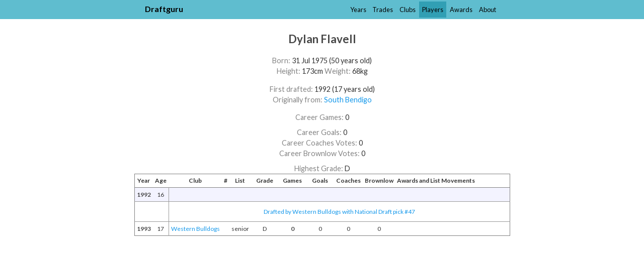

--- FILE ---
content_type: text/html; charset=utf-8
request_url: https://www.draftguru.com.au/players/dylan_flavell/1
body_size: 1934
content:
<!DOCTYPE html>
<html lang="en">
  <head>
    <meta charset="utf-8" />
    <meta name="viewport" content="width=device-width, initial-scale=1.0" />

    <title>Dylan Flavell (born 1975) - Draftguru</title>

    <link rel="canonical" href="http://www.draftguru.com.au/players/dylan_flavell/1" />
    <link rel="stylesheet" href="/assets/application-1c60aafe82061aa8b7f817d9c4d8bcfaec7ccfdd82c0da6206f2a01586885ea1.css" media="screen" />
    <meta name="csrf-param" content="authenticity_token" />
<meta name="csrf-token" content="WAejzOfI_gAyVJIsZjkuxbtN-XtuAYbhcYtOrqoMuu_9953Z-xNXQ0EV4muDsGENHDdhGuTAR5Qd8tBF-TWl1g" />

    <link rel="manifest" href="/manifest.json" />
    <link rel="apple-touch-icon" href="/apple-touch-icon.png" />

    <link rel="preconnect" href="https://fonts.googleapis.com">
    <link rel="preconnect" href="https://fonts.gstatic.com" crossorigin>
    <link href="https://fonts.googleapis.com/css2?family=Lato:ital,wght@0,100;0,300;0,400;0,700;0,900;1,100;1,300;1,400;1,700;1,900&display=swap" rel="stylesheet">

    <script src="https://code.jquery.com/jquery-3.6.1.slim.min.js" integrity="sha256-w8CvhFs7iHNVUtnSP0YKEg00p9Ih13rlL9zGqvLdePA=" crossorigin="anonymous"></script>
  </head>

  <body>

      <div class="header">
        <div class="header-content">
  <a class="home" href="/">Draftguru</a>

  <ul>
    <li><a href="/years">Years</a></li><li><a href="/trades">Trades</a></li><li><a href="/clubs">Clubs</a></li><li class=selected><a href="/players">Players</a></li><li><a href="/awards">Awards</a></li><li><a href="/about">About</a></li>
  </ul>
</div>

      </div>

      <div class="header-spacing">
        <div class="header-content">
  <a class="home" href="/">Draftguru</a>

  <ul>
    <li><a href="/years">Years</a></li><li><a href="/trades">Trades</a></li><li><a href="/clubs">Clubs</a></li><li class=selected><a href="/players">Players</a></li><li><a href="/awards">Awards</a></li><li><a href="/about">About</a></li>
  </ul>
</div>

      </div>

      <div class="page-headings">


          <h2 class="heading">Dylan Flavell</h2>

      </div>

    <div class="main-container">
      

<div class="player-show-page">
  <div class="player-show-page-container">
    <div class="player-bits">
    

  <p class="top-bump"><em>Born: </em>31 Jul 1975 (50 years old)</p>
  <p><em>Height: </em>173cm <em>Weight: </em>68kg</p>

    <p class=top-bump>
      <em>First drafted: </em>1992
        (17 years old)
    </p>
    <p><em>Originally from: </em><a href="/from/south_bendigo_bloods">South Bendigo</a></p>

      <div class=top-bump style="display: flex; flex-direction: column; line-height: 1.5; margin-bottom: 0.6em">
        <span><em>Career Games: </em>0</span>
        
      </div>
      <p>
        <em>Career Goals: </em>0
      </p>
      <p>
        <em>Career Coaches Votes: </em>0
      </p>
      <p>
        <em>Career Brownlow Votes: </em>0
      </p>
        <p style="margin-top: 0.6em">
          <em>Highest Grade: </em>D
        </p>

</div>


      <div class="table-scroll-container">
        <table class="general individual-player">
          <thead>
            <tr class="category-header" style="display: none">
              <th></th>
              <th></th>
              <th class="afl-columns" colspan="9">AFL Career</th>
              <th class="afl-state-separator" style="display: none"></th>
              <th class="state-columns" colspan="5" style="display: none">State Leagues</th>
            </tr>
            <tr class="column-header">
              <th class="year">Year</th>
              <th class="age">Age</th>
              <th class="afl-club">Club</th>
              <th class="afl-number">#</th>
              <th class="afl-list">List</th>
                <th class="afl-rating">Grade</th>
              <th class="afl-games">Games</th>
              <th class="afl-goals">Goals</th>
              <th class="afl-votes">Coaches</th>
              <th class="afl-votes">Brownlow</th>
              <th class="afl-description">Awards and List Movements</th>
              <th class="afl-state-separator" style="display: none"></th>
              <th class="state-league" style="display: none">League</th>
              <th class="state-club" style="display: none">Club</th>
              <th class="state-games" style="display: none">Games</th>
              <th class="state-seconds-games" style="display: none">Reserves</th>
              <th class="state-thirds-games" style="display: none">Under 18s</th>
            </tr>
          </thead>

          <tbody>
              <tr class="year-row even">


                <td rowspan=1 class="year">1992</td>
                <td rowspan=1 class="age">16</td>

                  <td rowspan="1" class="afl-club"></td>
  <td rowspan="1" class="afl-number"></td>
  <td rowspan="1" class="afl-list"></td>
    <td rowspan="1" class="afl-rating"></td>
  <td rowspan="1" class="afl-games"></td>
  <td rowspan="1" class="afl-goals"></td>


                <td rowspan=1 class="afl-votes"></td>

                <td rowspan=1 class="afl-votes"></td>

                <td rowspan=1 class="afl-description"></td>

                <td rowspan=1 class="afl-state-separator" style="display: none"></td>

                  <td rowspan="1" class="state-league" style="display: none"></td>
  <td rowspan="1" class="state-club" style="display: none"></td>
  <td rowspan="1" class="state-games" style="display: none"></td>
  <td rowspan="1" class="state-seconds-games" style="display: none"></td>
  <td rowspan="1" class="state-thirds-games" style="display: none"></td>

              </tr>




                <tr class="between-years-row">
                  <td class="year"></td>
                  <td class="age"></td>
                  <td colspan="9"><a href="/years/1992">Drafted by Western Bulldogs with National Draft pick #47</a></td>
                  <td class="afl-state-separator" style="display: none"></td>
                  <td colspan="5" style="display: none"></td>
                </tr>
              <tr class="year-row odd">


                <td rowspan=1 class="year">1993</td>
                <td rowspan=1 class="age">17</td>

                  <td rowspan="1" class="afl-club" style="white-space: nowrap"><a href="/lists/1993/western-bulldogs">Western Bulldogs</a></td>
  <td rowspan="1" class="afl-number"></td>
  <td rowspan="1" class="afl-list" style="white-space: nowrap">senior</td>
    <td rowspan="1" class="afl-rating">D</td>
  <td rowspan="1" class="afl-games">0</td>
  <td rowspan="1" class="afl-goals">0</td>


                <td rowspan=1 class="afl-votes">0</td>

                <td rowspan=1 class="afl-votes">0</td>

                <td rowspan=1 class="afl-description"></td>

                <td rowspan=1 class="afl-state-separator" style="display: none"></td>

                  <td rowspan="1" class="state-league" style="display: none"></td>
  <td rowspan="1" class="state-club" style="display: none"></td>
  <td rowspan="1" class="state-games" style="display: none"></td>
  <td rowspan="1" class="state-seconds-games" style="display: none"></td>
  <td rowspan="1" class="state-thirds-games" style="display: none"></td>

              </tr>




          </tbody>
        </table>
      </div>
  </div>
</div>

    </div>

    <script src="/assets/application-6563bea04a1076976f5c34a7d026055209fc742145b87f8d282239f9ae8d281a.js"></script>

      <script async src="https://www.googletagmanager.com/gtag/js?id=G-18L1ENZRM1"></script>
      <script>
        window.dataLayer = window.dataLayer || [];
        function gtag(){dataLayer.push(arguments);}
        gtag("js", new Date());

        gtag("config", "G-18L1ENZRM1");
      </script>

    <script src="//cdnjs.cloudflare.com/ajax/libs/d3/7.9.0/d3.min.js"></script>
  </body>
</html>
